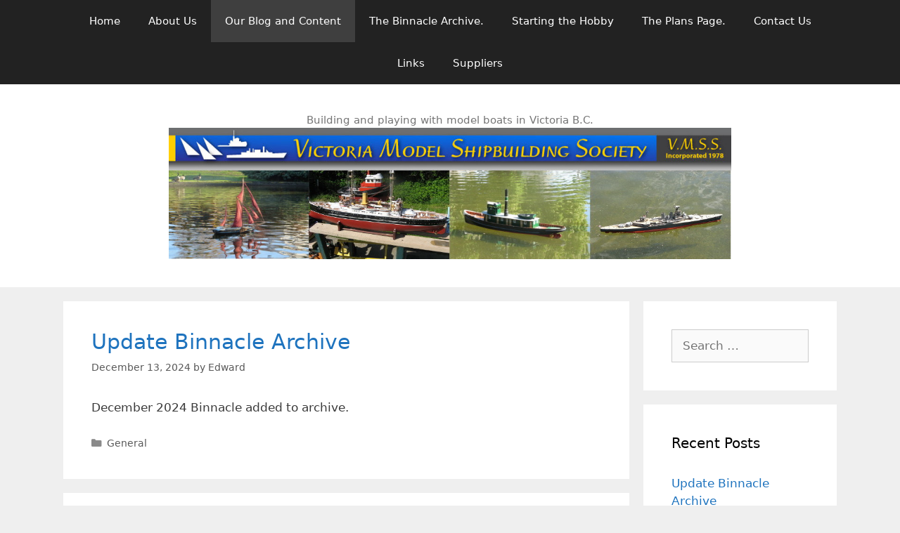

--- FILE ---
content_type: text/html; charset=UTF-8
request_url: https://vmss.ca/our-blog-and-content/
body_size: 8792
content:
<!DOCTYPE html>
<html lang="en-US">
<head>
	<meta charset="UTF-8">
	<link rel="profile" href="https://gmpg.org/xfn/11">
	<title>Our Blog and Content &#8211; Victoria Model Shipbuilding Society</title>
<meta name='robots' content='max-image-preview:large' />
<link rel='dns-prefetch' href='//s.w.org' />
<link rel="alternate" type="application/rss+xml" title="Victoria Model Shipbuilding Society &raquo; Feed" href="https://vmss.ca/feed/" />
<link rel="alternate" type="application/rss+xml" title="Victoria Model Shipbuilding Society &raquo; Comments Feed" href="https://vmss.ca/comments/feed/" />
		<script>
			window._wpemojiSettings = {"baseUrl":"https:\/\/s.w.org\/images\/core\/emoji\/13.1.0\/72x72\/","ext":".png","svgUrl":"https:\/\/s.w.org\/images\/core\/emoji\/13.1.0\/svg\/","svgExt":".svg","source":{"concatemoji":"https:\/\/vmss.ca\/wp-includes\/js\/wp-emoji-release.min.js?ver=5.8.12"}};
			!function(e,a,t){var n,r,o,i=a.createElement("canvas"),p=i.getContext&&i.getContext("2d");function s(e,t){var a=String.fromCharCode;p.clearRect(0,0,i.width,i.height),p.fillText(a.apply(this,e),0,0);e=i.toDataURL();return p.clearRect(0,0,i.width,i.height),p.fillText(a.apply(this,t),0,0),e===i.toDataURL()}function c(e){var t=a.createElement("script");t.src=e,t.defer=t.type="text/javascript",a.getElementsByTagName("head")[0].appendChild(t)}for(o=Array("flag","emoji"),t.supports={everything:!0,everythingExceptFlag:!0},r=0;r<o.length;r++)t.supports[o[r]]=function(e){if(!p||!p.fillText)return!1;switch(p.textBaseline="top",p.font="600 32px Arial",e){case"flag":return s([127987,65039,8205,9895,65039],[127987,65039,8203,9895,65039])?!1:!s([55356,56826,55356,56819],[55356,56826,8203,55356,56819])&&!s([55356,57332,56128,56423,56128,56418,56128,56421,56128,56430,56128,56423,56128,56447],[55356,57332,8203,56128,56423,8203,56128,56418,8203,56128,56421,8203,56128,56430,8203,56128,56423,8203,56128,56447]);case"emoji":return!s([10084,65039,8205,55357,56613],[10084,65039,8203,55357,56613])}return!1}(o[r]),t.supports.everything=t.supports.everything&&t.supports[o[r]],"flag"!==o[r]&&(t.supports.everythingExceptFlag=t.supports.everythingExceptFlag&&t.supports[o[r]]);t.supports.everythingExceptFlag=t.supports.everythingExceptFlag&&!t.supports.flag,t.DOMReady=!1,t.readyCallback=function(){t.DOMReady=!0},t.supports.everything||(n=function(){t.readyCallback()},a.addEventListener?(a.addEventListener("DOMContentLoaded",n,!1),e.addEventListener("load",n,!1)):(e.attachEvent("onload",n),a.attachEvent("onreadystatechange",function(){"complete"===a.readyState&&t.readyCallback()})),(n=t.source||{}).concatemoji?c(n.concatemoji):n.wpemoji&&n.twemoji&&(c(n.twemoji),c(n.wpemoji)))}(window,document,window._wpemojiSettings);
		</script>
		<style>
img.wp-smiley,
img.emoji {
	display: inline !important;
	border: none !important;
	box-shadow: none !important;
	height: 1em !important;
	width: 1em !important;
	margin: 0 .07em !important;
	vertical-align: -0.1em !important;
	background: none !important;
	padding: 0 !important;
}
</style>
	<link rel='stylesheet' id='dashicons-css'  href='https://vmss.ca/wp-includes/css/dashicons.min.css?ver=5.8.12' media='all' />
<link rel='stylesheet' id='thickbox-css'  href='https://vmss.ca/wp-includes/js/thickbox/thickbox.css?ver=5.8.12' media='all' />
<link rel='stylesheet' id='wp-block-library-css'  href='https://vmss.ca/wp-content/plugins/gutenberg/build/block-library/style.css?ver=12.4.1' media='all' />
<style id='global-styles-inline-css'>
body{--wp--preset--color--black: #000000;--wp--preset--color--cyan-bluish-gray: #abb8c3;--wp--preset--color--white: #ffffff;--wp--preset--color--pale-pink: #f78da7;--wp--preset--color--vivid-red: #cf2e2e;--wp--preset--color--luminous-vivid-orange: #ff6900;--wp--preset--color--luminous-vivid-amber: #fcb900;--wp--preset--color--light-green-cyan: #7bdcb5;--wp--preset--color--vivid-green-cyan: #00d084;--wp--preset--color--pale-cyan-blue: #8ed1fc;--wp--preset--color--vivid-cyan-blue: #0693e3;--wp--preset--color--vivid-purple: #9b51e0;--wp--preset--gradient--vivid-cyan-blue-to-vivid-purple: linear-gradient(135deg,rgba(6,147,227,1) 0%,rgb(155,81,224) 100%);--wp--preset--gradient--light-green-cyan-to-vivid-green-cyan: linear-gradient(135deg,rgb(122,220,180) 0%,rgb(0,208,130) 100%);--wp--preset--gradient--luminous-vivid-amber-to-luminous-vivid-orange: linear-gradient(135deg,rgba(252,185,0,1) 0%,rgba(255,105,0,1) 100%);--wp--preset--gradient--luminous-vivid-orange-to-vivid-red: linear-gradient(135deg,rgba(255,105,0,1) 0%,rgb(207,46,46) 100%);--wp--preset--gradient--very-light-gray-to-cyan-bluish-gray: linear-gradient(135deg,rgb(238,238,238) 0%,rgb(169,184,195) 100%);--wp--preset--gradient--cool-to-warm-spectrum: linear-gradient(135deg,rgb(74,234,220) 0%,rgb(151,120,209) 20%,rgb(207,42,186) 40%,rgb(238,44,130) 60%,rgb(251,105,98) 80%,rgb(254,248,76) 100%);--wp--preset--gradient--blush-light-purple: linear-gradient(135deg,rgb(255,206,236) 0%,rgb(152,150,240) 100%);--wp--preset--gradient--blush-bordeaux: linear-gradient(135deg,rgb(254,205,165) 0%,rgb(254,45,45) 50%,rgb(107,0,62) 100%);--wp--preset--gradient--luminous-dusk: linear-gradient(135deg,rgb(255,203,112) 0%,rgb(199,81,192) 50%,rgb(65,88,208) 100%);--wp--preset--gradient--pale-ocean: linear-gradient(135deg,rgb(255,245,203) 0%,rgb(182,227,212) 50%,rgb(51,167,181) 100%);--wp--preset--gradient--electric-grass: linear-gradient(135deg,rgb(202,248,128) 0%,rgb(113,206,126) 100%);--wp--preset--gradient--midnight: linear-gradient(135deg,rgb(2,3,129) 0%,rgb(40,116,252) 100%);--wp--preset--duotone--dark-grayscale: url('#wp-duotone-dark-grayscale');--wp--preset--duotone--grayscale: url('#wp-duotone-grayscale');--wp--preset--duotone--purple-yellow: url('#wp-duotone-purple-yellow');--wp--preset--duotone--blue-red: url('#wp-duotone-blue-red');--wp--preset--duotone--midnight: url('#wp-duotone-midnight');--wp--preset--duotone--magenta-yellow: url('#wp-duotone-magenta-yellow');--wp--preset--duotone--purple-green: url('#wp-duotone-purple-green');--wp--preset--duotone--blue-orange: url('#wp-duotone-blue-orange');--wp--preset--font-size--small: 13px;--wp--preset--font-size--medium: 20px;--wp--preset--font-size--large: 36px;--wp--preset--font-size--x-large: 42px;}.has-black-color{color: var(--wp--preset--color--black) !important;}.has-cyan-bluish-gray-color{color: var(--wp--preset--color--cyan-bluish-gray) !important;}.has-white-color{color: var(--wp--preset--color--white) !important;}.has-pale-pink-color{color: var(--wp--preset--color--pale-pink) !important;}.has-vivid-red-color{color: var(--wp--preset--color--vivid-red) !important;}.has-luminous-vivid-orange-color{color: var(--wp--preset--color--luminous-vivid-orange) !important;}.has-luminous-vivid-amber-color{color: var(--wp--preset--color--luminous-vivid-amber) !important;}.has-light-green-cyan-color{color: var(--wp--preset--color--light-green-cyan) !important;}.has-vivid-green-cyan-color{color: var(--wp--preset--color--vivid-green-cyan) !important;}.has-pale-cyan-blue-color{color: var(--wp--preset--color--pale-cyan-blue) !important;}.has-vivid-cyan-blue-color{color: var(--wp--preset--color--vivid-cyan-blue) !important;}.has-vivid-purple-color{color: var(--wp--preset--color--vivid-purple) !important;}.has-black-background-color{background-color: var(--wp--preset--color--black) !important;}.has-cyan-bluish-gray-background-color{background-color: var(--wp--preset--color--cyan-bluish-gray) !important;}.has-white-background-color{background-color: var(--wp--preset--color--white) !important;}.has-pale-pink-background-color{background-color: var(--wp--preset--color--pale-pink) !important;}.has-vivid-red-background-color{background-color: var(--wp--preset--color--vivid-red) !important;}.has-luminous-vivid-orange-background-color{background-color: var(--wp--preset--color--luminous-vivid-orange) !important;}.has-luminous-vivid-amber-background-color{background-color: var(--wp--preset--color--luminous-vivid-amber) !important;}.has-light-green-cyan-background-color{background-color: var(--wp--preset--color--light-green-cyan) !important;}.has-vivid-green-cyan-background-color{background-color: var(--wp--preset--color--vivid-green-cyan) !important;}.has-pale-cyan-blue-background-color{background-color: var(--wp--preset--color--pale-cyan-blue) !important;}.has-vivid-cyan-blue-background-color{background-color: var(--wp--preset--color--vivid-cyan-blue) !important;}.has-vivid-purple-background-color{background-color: var(--wp--preset--color--vivid-purple) !important;}.has-black-border-color{border-color: var(--wp--preset--color--black) !important;}.has-cyan-bluish-gray-border-color{border-color: var(--wp--preset--color--cyan-bluish-gray) !important;}.has-white-border-color{border-color: var(--wp--preset--color--white) !important;}.has-pale-pink-border-color{border-color: var(--wp--preset--color--pale-pink) !important;}.has-vivid-red-border-color{border-color: var(--wp--preset--color--vivid-red) !important;}.has-luminous-vivid-orange-border-color{border-color: var(--wp--preset--color--luminous-vivid-orange) !important;}.has-luminous-vivid-amber-border-color{border-color: var(--wp--preset--color--luminous-vivid-amber) !important;}.has-light-green-cyan-border-color{border-color: var(--wp--preset--color--light-green-cyan) !important;}.has-vivid-green-cyan-border-color{border-color: var(--wp--preset--color--vivid-green-cyan) !important;}.has-pale-cyan-blue-border-color{border-color: var(--wp--preset--color--pale-cyan-blue) !important;}.has-vivid-cyan-blue-border-color{border-color: var(--wp--preset--color--vivid-cyan-blue) !important;}.has-vivid-purple-border-color{border-color: var(--wp--preset--color--vivid-purple) !important;}.has-vivid-cyan-blue-to-vivid-purple-gradient-background{background: var(--wp--preset--gradient--vivid-cyan-blue-to-vivid-purple) !important;}.has-light-green-cyan-to-vivid-green-cyan-gradient-background{background: var(--wp--preset--gradient--light-green-cyan-to-vivid-green-cyan) !important;}.has-luminous-vivid-amber-to-luminous-vivid-orange-gradient-background{background: var(--wp--preset--gradient--luminous-vivid-amber-to-luminous-vivid-orange) !important;}.has-luminous-vivid-orange-to-vivid-red-gradient-background{background: var(--wp--preset--gradient--luminous-vivid-orange-to-vivid-red) !important;}.has-very-light-gray-to-cyan-bluish-gray-gradient-background{background: var(--wp--preset--gradient--very-light-gray-to-cyan-bluish-gray) !important;}.has-cool-to-warm-spectrum-gradient-background{background: var(--wp--preset--gradient--cool-to-warm-spectrum) !important;}.has-blush-light-purple-gradient-background{background: var(--wp--preset--gradient--blush-light-purple) !important;}.has-blush-bordeaux-gradient-background{background: var(--wp--preset--gradient--blush-bordeaux) !important;}.has-luminous-dusk-gradient-background{background: var(--wp--preset--gradient--luminous-dusk) !important;}.has-pale-ocean-gradient-background{background: var(--wp--preset--gradient--pale-ocean) !important;}.has-electric-grass-gradient-background{background: var(--wp--preset--gradient--electric-grass) !important;}.has-midnight-gradient-background{background: var(--wp--preset--gradient--midnight) !important;}.has-small-font-size{font-size: var(--wp--preset--font-size--small) !important;}.has-medium-font-size{font-size: var(--wp--preset--font-size--medium) !important;}.has-large-font-size{font-size: var(--wp--preset--font-size--large) !important;}.has-x-large-font-size{font-size: var(--wp--preset--font-size--x-large) !important;}
</style>
<link rel='stylesheet' id='ptpdffrontend-css'  href='https://vmss.ca/wp-content/plugins/wp-advanced-pdf/asset/css/front_end.css?ver=1.1.7' media='all' />
<link rel='stylesheet' id='generate-style-grid-css'  href='https://vmss.ca/wp-content/themes/generatepress/assets/css/unsemantic-grid.min.css?ver=3.0.2' media='all' />
<link rel='stylesheet' id='generate-style-css'  href='https://vmss.ca/wp-content/themes/generatepress/assets/css/style.min.css?ver=3.0.2' media='all' />
<style id='generate-style-inline-css'>
body{background-color:#efefef;color:#3a3a3a;}a{color:#1e73be;}a:hover, a:focus, a:active{color:#000000;}body .grid-container{max-width:1100px;}.wp-block-group__inner-container{max-width:1100px;margin-left:auto;margin-right:auto;}.site-header .header-image{width:800px;}body, button, input, select, textarea{font-family:-apple-system, system-ui, BlinkMacSystemFont, "Segoe UI", Helvetica, Arial, sans-serif, "Apple Color Emoji", "Segoe UI Emoji", "Segoe UI Symbol";}body{line-height:1.5;}.entry-content > [class*="wp-block-"]:not(:last-child){margin-bottom:1.5em;}.main-title{font-size:45px;}.main-navigation .main-nav ul ul li a{font-size:14px;}.sidebar .widget, .footer-widgets .widget{font-size:17px;}h1{font-weight:300;font-size:40px;}h2{font-weight:300;font-size:30px;}h3{font-size:20px;}h4{font-size:inherit;}h5{font-size:inherit;}@media (max-width:768px){.main-title{font-size:30px;}h1{font-size:30px;}h2{font-size:25px;}}.top-bar{background-color:#636363;color:#ffffff;}.top-bar a{color:#ffffff;}.top-bar a:hover{color:#303030;}.site-header{background-color:#ffffff;color:#3a3a3a;}.site-header a{color:#3a3a3a;}.main-title a,.main-title a:hover{color:#222222;}.site-description{color:#757575;}.main-navigation,.main-navigation ul ul{background-color:#222222;}.main-navigation .main-nav ul li a,.menu-toggle, .main-navigation .menu-bar-items{color:#ffffff;}.main-navigation .main-nav ul li:hover > a,.main-navigation .main-nav ul li:focus > a, .main-navigation .main-nav ul li.sfHover > a, .main-navigation .menu-bar-item:hover > a, .main-navigation .menu-bar-item.sfHover > a{color:#ffffff;background-color:#3f3f3f;}button.menu-toggle:hover,button.menu-toggle:focus,.main-navigation .mobile-bar-items a,.main-navigation .mobile-bar-items a:hover,.main-navigation .mobile-bar-items a:focus{color:#ffffff;}.main-navigation .main-nav ul li[class*="current-menu-"] > a{color:#ffffff;background-color:#3f3f3f;}.main-navigation .main-nav ul li[class*="current-menu-"] > a:hover,.main-navigation .main-nav ul li[class*="current-menu-"].sfHover > a{color:#ffffff;background-color:#3f3f3f;}.navigation-search input[type="search"],.navigation-search input[type="search"]:active, .navigation-search input[type="search"]:focus, .main-navigation .main-nav ul li.search-item.active > a, .main-navigation .menu-bar-items .search-item.active > a{color:#ffffff;background-color:#3f3f3f;}.main-navigation ul ul{background-color:#3f3f3f;}.main-navigation .main-nav ul ul li a{color:#ffffff;}.main-navigation .main-nav ul ul li:hover > a,.main-navigation .main-nav ul ul li:focus > a,.main-navigation .main-nav ul ul li.sfHover > a{color:#ffffff;background-color:#4f4f4f;}.main-navigation .main-nav ul ul li[class*="current-menu-"] > a{color:#ffffff;background-color:#4f4f4f;}.main-navigation .main-nav ul ul li[class*="current-menu-"] > a:hover,.main-navigation .main-nav ul ul li[class*="current-menu-"].sfHover > a{color:#ffffff;background-color:#4f4f4f;}.separate-containers .inside-article, .separate-containers .comments-area, .separate-containers .page-header, .one-container .container, .separate-containers .paging-navigation, .inside-page-header{background-color:#ffffff;}.entry-meta{color:#595959;}.entry-meta a{color:#595959;}.entry-meta a:hover{color:#1e73be;}.sidebar .widget{background-color:#ffffff;}.sidebar .widget .widget-title{color:#000000;}.footer-widgets{background-color:#ffffff;}.footer-widgets .widget-title{color:#000000;}.site-info{color:#ffffff;background-color:#222222;}.site-info a{color:#ffffff;}.site-info a:hover{color:#606060;}.footer-bar .widget_nav_menu .current-menu-item a{color:#606060;}input[type="text"],input[type="email"],input[type="url"],input[type="password"],input[type="search"],input[type="tel"],input[type="number"],textarea,select{color:#666666;background-color:#fafafa;border-color:#cccccc;}input[type="text"]:focus,input[type="email"]:focus,input[type="url"]:focus,input[type="password"]:focus,input[type="search"]:focus,input[type="tel"]:focus,input[type="number"]:focus,textarea:focus,select:focus{color:#666666;background-color:#ffffff;border-color:#bfbfbf;}button,html input[type="button"],input[type="reset"],input[type="submit"],a.button,a.wp-block-button__link:not(.has-background){color:#ffffff;background-color:#666666;}button:hover,html input[type="button"]:hover,input[type="reset"]:hover,input[type="submit"]:hover,a.button:hover,button:focus,html input[type="button"]:focus,input[type="reset"]:focus,input[type="submit"]:focus,a.button:focus,a.wp-block-button__link:not(.has-background):active,a.wp-block-button__link:not(.has-background):focus,a.wp-block-button__link:not(.has-background):hover{color:#ffffff;background-color:#3f3f3f;}a.generate-back-to-top{background-color:rgba( 0,0,0,0.4 );color:#ffffff;}a.generate-back-to-top:hover,a.generate-back-to-top:focus{background-color:rgba( 0,0,0,0.6 );color:#ffffff;}@media (max-width:768px){.main-navigation .menu-bar-item:hover > a, .main-navigation .menu-bar-item.sfHover > a{background:none;color:#ffffff;}}.inside-top-bar{padding:10px;}.inside-header{padding:40px;}.entry-content .alignwide, body:not(.no-sidebar) .entry-content .alignfull{margin-left:-40px;width:calc(100% + 80px);max-width:calc(100% + 80px);}.rtl .menu-item-has-children .dropdown-menu-toggle{padding-left:20px;}.rtl .main-navigation .main-nav ul li.menu-item-has-children > a{padding-right:20px;}.site-info{padding:20px;}@media (max-width:768px){.separate-containers .inside-article, .separate-containers .comments-area, .separate-containers .page-header, .separate-containers .paging-navigation, .one-container .site-content, .inside-page-header, .wp-block-group__inner-container{padding:30px;}.site-info{padding-right:10px;padding-left:10px;}.entry-content .alignwide, body:not(.no-sidebar) .entry-content .alignfull{margin-left:-30px;width:calc(100% + 60px);max-width:calc(100% + 60px);}}.one-container .sidebar .widget{padding:0px;}@media (max-width:768px){.main-navigation .menu-toggle,.main-navigation .mobile-bar-items,.sidebar-nav-mobile:not(#sticky-placeholder){display:block;}.main-navigation ul,.gen-sidebar-nav{display:none;}[class*="nav-float-"] .site-header .inside-header > *{float:none;clear:both;}}
</style>
<link rel='stylesheet' id='generate-mobile-style-css'  href='https://vmss.ca/wp-content/themes/generatepress/assets/css/mobile.min.css?ver=3.0.2' media='all' />
<link rel='stylesheet' id='generate-font-icons-css'  href='https://vmss.ca/wp-content/themes/generatepress/assets/css/components/font-icons.min.css?ver=3.0.2' media='all' />
<link rel='stylesheet' id='font-awesome-css'  href='https://vmss.ca/wp-content/themes/generatepress/assets/css/components/font-awesome.min.css?ver=4.7' media='all' />
<script src='https://vmss.ca/wp-includes/js/jquery/jquery.min.js?ver=3.6.0' id='jquery-core-js'></script>
<script src='https://vmss.ca/wp-includes/js/jquery/jquery-migrate.min.js?ver=3.3.2' id='jquery-migrate-js'></script>
<script id='ajaxsave-js-extra'>
var postajaxsave = {"ajax_url":"https:\/\/vmss.ca\/wp-admin\/admin-ajax.php","baseUrl":"https:\/\/vmss.ca\/wp-content\/plugins\/wp-advanced-pdf"};
</script>
<script src='https://vmss.ca/wp-content/plugins/wp-advanced-pdf/asset/js/ajaxsave.js?ver=1.1.7' id='ajaxsave-js'></script>
<link rel="https://api.w.org/" href="https://vmss.ca/wp-json/" /><link rel="EditURI" type="application/rsd+xml" title="RSD" href="https://vmss.ca/xmlrpc.php?rsd" />
<link rel="wlwmanifest" type="application/wlwmanifest+xml" href="https://vmss.ca/wp-includes/wlwmanifest.xml" /> 
<meta name="generator" content="WordPress 5.8.12" />
<div id="examplePopup1" style="display:none;"><div style='float:left;padding:20px 20px 20px 20px;'><h4>Enter your email Address</h4><input type="text" style="margin-top:10px" name="useremailID" id="useremailID"><input type="hidden" id="emailpostID"><input id='guest_email' style='margin-top:10px' class='button-primary' type='submit' name='email_submit' value='submit'></div></div><meta name="viewport" content="width=device-width, initial-scale=1"><style>.recentcomments a{display:inline !important;padding:0 !important;margin:0 !important;}</style><link rel="icon" href="https://vmss.ca/wp-content/uploads/2019/02/cropped-IMG_8034-32x32.jpg" sizes="32x32" />
<link rel="icon" href="https://vmss.ca/wp-content/uploads/2019/02/cropped-IMG_8034-192x192.jpg" sizes="192x192" />
<link rel="apple-touch-icon" href="https://vmss.ca/wp-content/uploads/2019/02/cropped-IMG_8034-180x180.jpg" />
<meta name="msapplication-TileImage" content="https://vmss.ca/wp-content/uploads/2019/02/cropped-IMG_8034-270x270.jpg" />
</head>

<body class="blog wp-custom-logo wp-embed-responsive right-sidebar nav-above-header separate-containers fluid-header active-footer-widgets-3 nav-aligned-center header-aligned-center dropdown-hover" itemtype="https://schema.org/Blog" itemscope>
	<svg xmlns="http://www.w3.org/2000/svg" viewBox="0 0 0 0" width="0" height="0" focusable="false" role="none" style="visibility: hidden; position: absolute; left: -9999px; overflow: hidden;" ><defs><filter id="wp-duotone-dark-grayscale"><feColorMatrix color-interpolation-filters="sRGB" type="matrix" values=" .299 .587 .114 0 0 .299 .587 .114 0 0 .299 .587 .114 0 0 .299 .587 .114 0 0 " /><feComponentTransfer color-interpolation-filters="sRGB" ><feFuncR type="table" tableValues="0 0.49803921568627" /><feFuncG type="table" tableValues="0 0.49803921568627" /><feFuncB type="table" tableValues="0 0.49803921568627" /><feFuncA type="table" tableValues="1 1" /></feComponentTransfer><feComposite in2="SourceGraphic" operator="in" /></filter></defs></svg><svg xmlns="http://www.w3.org/2000/svg" viewBox="0 0 0 0" width="0" height="0" focusable="false" role="none" style="visibility: hidden; position: absolute; left: -9999px; overflow: hidden;" ><defs><filter id="wp-duotone-grayscale"><feColorMatrix color-interpolation-filters="sRGB" type="matrix" values=" .299 .587 .114 0 0 .299 .587 .114 0 0 .299 .587 .114 0 0 .299 .587 .114 0 0 " /><feComponentTransfer color-interpolation-filters="sRGB" ><feFuncR type="table" tableValues="0 1" /><feFuncG type="table" tableValues="0 1" /><feFuncB type="table" tableValues="0 1" /><feFuncA type="table" tableValues="1 1" /></feComponentTransfer><feComposite in2="SourceGraphic" operator="in" /></filter></defs></svg><svg xmlns="http://www.w3.org/2000/svg" viewBox="0 0 0 0" width="0" height="0" focusable="false" role="none" style="visibility: hidden; position: absolute; left: -9999px; overflow: hidden;" ><defs><filter id="wp-duotone-purple-yellow"><feColorMatrix color-interpolation-filters="sRGB" type="matrix" values=" .299 .587 .114 0 0 .299 .587 .114 0 0 .299 .587 .114 0 0 .299 .587 .114 0 0 " /><feComponentTransfer color-interpolation-filters="sRGB" ><feFuncR type="table" tableValues="0.54901960784314 0.98823529411765" /><feFuncG type="table" tableValues="0 1" /><feFuncB type="table" tableValues="0.71764705882353 0.25490196078431" /><feFuncA type="table" tableValues="1 1" /></feComponentTransfer><feComposite in2="SourceGraphic" operator="in" /></filter></defs></svg><svg xmlns="http://www.w3.org/2000/svg" viewBox="0 0 0 0" width="0" height="0" focusable="false" role="none" style="visibility: hidden; position: absolute; left: -9999px; overflow: hidden;" ><defs><filter id="wp-duotone-blue-red"><feColorMatrix color-interpolation-filters="sRGB" type="matrix" values=" .299 .587 .114 0 0 .299 .587 .114 0 0 .299 .587 .114 0 0 .299 .587 .114 0 0 " /><feComponentTransfer color-interpolation-filters="sRGB" ><feFuncR type="table" tableValues="0 1" /><feFuncG type="table" tableValues="0 0.27843137254902" /><feFuncB type="table" tableValues="0.5921568627451 0.27843137254902" /><feFuncA type="table" tableValues="1 1" /></feComponentTransfer><feComposite in2="SourceGraphic" operator="in" /></filter></defs></svg><svg xmlns="http://www.w3.org/2000/svg" viewBox="0 0 0 0" width="0" height="0" focusable="false" role="none" style="visibility: hidden; position: absolute; left: -9999px; overflow: hidden;" ><defs><filter id="wp-duotone-midnight"><feColorMatrix color-interpolation-filters="sRGB" type="matrix" values=" .299 .587 .114 0 0 .299 .587 .114 0 0 .299 .587 .114 0 0 .299 .587 .114 0 0 " /><feComponentTransfer color-interpolation-filters="sRGB" ><feFuncR type="table" tableValues="0 0" /><feFuncG type="table" tableValues="0 0.64705882352941" /><feFuncB type="table" tableValues="0 1" /><feFuncA type="table" tableValues="1 1" /></feComponentTransfer><feComposite in2="SourceGraphic" operator="in" /></filter></defs></svg><svg xmlns="http://www.w3.org/2000/svg" viewBox="0 0 0 0" width="0" height="0" focusable="false" role="none" style="visibility: hidden; position: absolute; left: -9999px; overflow: hidden;" ><defs><filter id="wp-duotone-magenta-yellow"><feColorMatrix color-interpolation-filters="sRGB" type="matrix" values=" .299 .587 .114 0 0 .299 .587 .114 0 0 .299 .587 .114 0 0 .299 .587 .114 0 0 " /><feComponentTransfer color-interpolation-filters="sRGB" ><feFuncR type="table" tableValues="0.78039215686275 1" /><feFuncG type="table" tableValues="0 0.94901960784314" /><feFuncB type="table" tableValues="0.35294117647059 0.47058823529412" /><feFuncA type="table" tableValues="1 1" /></feComponentTransfer><feComposite in2="SourceGraphic" operator="in" /></filter></defs></svg><svg xmlns="http://www.w3.org/2000/svg" viewBox="0 0 0 0" width="0" height="0" focusable="false" role="none" style="visibility: hidden; position: absolute; left: -9999px; overflow: hidden;" ><defs><filter id="wp-duotone-purple-green"><feColorMatrix color-interpolation-filters="sRGB" type="matrix" values=" .299 .587 .114 0 0 .299 .587 .114 0 0 .299 .587 .114 0 0 .299 .587 .114 0 0 " /><feComponentTransfer color-interpolation-filters="sRGB" ><feFuncR type="table" tableValues="0.65098039215686 0.40392156862745" /><feFuncG type="table" tableValues="0 1" /><feFuncB type="table" tableValues="0.44705882352941 0.4" /><feFuncA type="table" tableValues="1 1" /></feComponentTransfer><feComposite in2="SourceGraphic" operator="in" /></filter></defs></svg><svg xmlns="http://www.w3.org/2000/svg" viewBox="0 0 0 0" width="0" height="0" focusable="false" role="none" style="visibility: hidden; position: absolute; left: -9999px; overflow: hidden;" ><defs><filter id="wp-duotone-blue-orange"><feColorMatrix color-interpolation-filters="sRGB" type="matrix" values=" .299 .587 .114 0 0 .299 .587 .114 0 0 .299 .587 .114 0 0 .299 .587 .114 0 0 " /><feComponentTransfer color-interpolation-filters="sRGB" ><feFuncR type="table" tableValues="0.098039215686275 1" /><feFuncG type="table" tableValues="0 0.66274509803922" /><feFuncB type="table" tableValues="0.84705882352941 0.41960784313725" /><feFuncA type="table" tableValues="1 1" /></feComponentTransfer><feComposite in2="SourceGraphic" operator="in" /></filter></defs></svg><a class="screen-reader-text skip-link" href="#content" title="Skip to content">Skip to content</a>		<nav id="site-navigation" class="main-navigation sub-menu-right" itemtype="https://schema.org/SiteNavigationElement" itemscope>
			<div class="inside-navigation grid-container grid-parent">
								<button class="menu-toggle" aria-controls="primary-menu" aria-expanded="false">
					<span class="mobile-menu">Menu</span>				</button>
				<div id="primary-menu" class="main-nav"><ul id="menu-main" class=" menu sf-menu"><li id="menu-item-19" class="menu-item menu-item-type-post_type menu-item-object-page menu-item-home menu-item-19"><a href="https://vmss.ca/">Home</a></li>
<li id="menu-item-20" class="menu-item menu-item-type-post_type menu-item-object-page menu-item-20"><a href="https://vmss.ca/about/">About Us</a></li>
<li id="menu-item-546" class="menu-item menu-item-type-post_type menu-item-object-page current-menu-item page_item page-item-544 current_page_item current_page_parent menu-item-546"><a href="https://vmss.ca/our-blog-and-content/" aria-current="page">Our Blog and Content</a></li>
<li id="menu-item-349" class="menu-item menu-item-type-post_type menu-item-object-page menu-item-349"><a href="https://vmss.ca/the-binnacle-archive/">The Binnacle Archive.</a></li>
<li id="menu-item-867" class="menu-item menu-item-type-post_type menu-item-object-page menu-item-867"><a href="https://vmss.ca/starting-the-hobby/">Starting the Hobby</a></li>
<li id="menu-item-1316" class="menu-item menu-item-type-post_type menu-item-object-page menu-item-1316"><a href="https://vmss.ca/the-plans-page/">The Plans Page.</a></li>
<li id="menu-item-23" class="menu-item menu-item-type-post_type menu-item-object-page menu-item-23"><a href="https://vmss.ca/contact/">Contact Us</a></li>
<li id="menu-item-689" class="menu-item menu-item-type-post_type menu-item-object-page menu-item-689"><a href="https://vmss.ca/links/">Links</a></li>
<li id="menu-item-692" class="menu-item menu-item-type-post_type menu-item-object-page menu-item-692"><a href="https://vmss.ca/suppliers/">Suppliers</a></li>
</ul></div>			</div>
		</nav>
				<header id="masthead" class="site-header" itemtype="https://schema.org/WPHeader" itemscope>
			<div class="inside-header">
				<div class="site-branding">
						
						<p class="site-description" itemprop="description">
					Building and playing with model boats in Victoria B.C.
				</p>
					</div><div class="site-logo">
					<a href="https://vmss.ca/" title="Victoria Model Shipbuilding Society" rel="home">
						<img  class="header-image is-logo-image" alt="Victoria Model Shipbuilding Society" src="https://vmss.ca/wp-content/uploads/2018/11/out.jpg" title="Victoria Model Shipbuilding Society" />
					</a>
				</div>			</div>
		</header>
		
	<div id="page" class="site grid-container container hfeed grid-parent">
				<div id="content" class="site-content">
			
	<div id="primary" class="content-area grid-parent mobile-grid-100 grid-75 tablet-grid-75">
		<main id="main" class="site-main">
			<article id="post-1749" class="post-1749 post type-post status-publish format-standard hentry category-general" itemtype="https://schema.org/CreativeWork" itemscope>
	<div class="inside-article">
					<header class="entry-header">
				<h2 class="entry-title" itemprop="headline"><a href="https://vmss.ca/update-binnacle-archive/" rel="bookmark">Update Binnacle Archive</a></h2>		<div class="entry-meta">
			<span class="posted-on"><time class="entry-date published" datetime="2024-12-13T00:17:10+00:00" itemprop="datePublished">December 13, 2024</time></span> <span class="byline">by <span class="author vcard" itemprop="author" itemtype="https://schema.org/Person" itemscope><a class="url fn n" href="https://vmss.ca/author/admin/" title="View all posts by Edward" rel="author" itemprop="url"><span class="author-name" itemprop="name">Edward</span></a></span></span> 		</div>
					</header>
			
			<div class="entry-summary" itemprop="text">
				<p>December 2024 Binnacle added to archive.</p>
			</div>

				<footer class="entry-meta">
			<span class="cat-links"><span class="screen-reader-text">Categories </span><a href="https://vmss.ca/category/general/" rel="category tag">General</a></span> 		</footer>
			</div>
</article>
<article id="post-1743" class="post-1743 post type-post status-publish format-standard hentry category-general" itemtype="https://schema.org/CreativeWork" itemscope>
	<div class="inside-article">
					<header class="entry-header">
				<h2 class="entry-title" itemprop="headline"><a href="https://vmss.ca/binnacle-archive-update/" rel="bookmark">Binnacle Archive Update</a></h2>		<div class="entry-meta">
			<span class="posted-on"><time class="entry-date published" datetime="2024-11-18T02:35:05+00:00" itemprop="datePublished">November 18, 2024</time></span> <span class="byline">by <span class="author vcard" itemprop="author" itemtype="https://schema.org/Person" itemscope><a class="url fn n" href="https://vmss.ca/author/admin/" title="View all posts by Edward" rel="author" itemprop="url"><span class="author-name" itemprop="name">Edward</span></a></span></span> 		</div>
					</header>
			
			<div class="entry-summary" itemprop="text">
				<p>Binnacle Archive updated to November 2024.</p>
			</div>

				<footer class="entry-meta">
			<span class="cat-links"><span class="screen-reader-text">Categories </span><a href="https://vmss.ca/category/general/" rel="category tag">General</a></span> 		</footer>
			</div>
</article>
<article id="post-1679" class="post-1679 post type-post status-publish format-standard hentry category-general tag-update" itemtype="https://schema.org/CreativeWork" itemscope>
	<div class="inside-article">
					<header class="entry-header">
				<h2 class="entry-title" itemprop="headline"><a href="https://vmss.ca/binnacle-archive-the-big-update/" rel="bookmark">Binnacle Archive, the Big Update</a></h2>		<div class="entry-meta">
			<span class="posted-on"><time class="entry-date published" datetime="2022-02-12T22:46:21+00:00" itemprop="datePublished">February 12, 2022</time></span> <span class="byline">by <span class="author vcard" itemprop="author" itemtype="https://schema.org/Person" itemscope><a class="url fn n" href="https://vmss.ca/author/admin/" title="View all posts by Edward" rel="author" itemprop="url"><span class="author-name" itemprop="name">Edward</span></a></span></span> 		</div>
					</header>
			
			<div class="entry-summary" itemprop="text">
				<p>That&#8217;s it, today the last of the back copies of the Binnacle that I know to exist have been loaded. It has been a major ambition of mine since I took on the website and now it is done. To all those who over the last couple of years have helped by finding and sending &#8230; <a title="Binnacle Archive, the Big Update" class="read-more" href="https://vmss.ca/binnacle-archive-the-big-update/" aria-label="More on Binnacle Archive, the Big Update">Read more</a></p>
			</div>

				<footer class="entry-meta">
			<span class="cat-links"><span class="screen-reader-text">Categories </span><a href="https://vmss.ca/category/general/" rel="category tag">General</a></span> <span class="tags-links"><span class="screen-reader-text">Tags </span><a href="https://vmss.ca/tag/update/" rel="tag">update</a></span> <span class="comments-link"><a href="https://vmss.ca/binnacle-archive-the-big-update/#comments">1 Comment</a></span> 		</footer>
			</div>
</article>
<article id="post-1601" class="post-1601 post type-post status-publish format-standard hentry category-general" itemtype="https://schema.org/CreativeWork" itemscope>
	<div class="inside-article">
					<header class="entry-header">
				<h2 class="entry-title" itemprop="headline"><a href="https://vmss.ca/update-3/" rel="bookmark">Archive Update</a></h2>		<div class="entry-meta">
			<span class="posted-on"><time class="entry-date published" datetime="2021-12-19T17:57:01+00:00" itemprop="datePublished">December 19, 2021</time></span> <span class="byline">by <span class="author vcard" itemprop="author" itemtype="https://schema.org/Person" itemscope><a class="url fn n" href="https://vmss.ca/author/admin/" title="View all posts by Edward" rel="author" itemprop="url"><span class="author-name" itemprop="name">Edward</span></a></span></span> 		</div>
					</header>
			
			<div class="entry-summary" itemprop="text">
				<p>The Binnacle Archive has been updated to include the last six months of 2021.</p>
			</div>

				<footer class="entry-meta">
			<span class="cat-links"><span class="screen-reader-text">Categories </span><a href="https://vmss.ca/category/general/" rel="category tag">General</a></span> 		</footer>
			</div>
</article>
<article id="post-1587" class="post-1587 post type-post status-publish format-standard hentry category-general tag-update" itemtype="https://schema.org/CreativeWork" itemscope>
	<div class="inside-article">
					<header class="entry-header">
				<h2 class="entry-title" itemprop="headline"><a href="https://vmss.ca/archive-update-8/" rel="bookmark">Archive Update</a></h2>		<div class="entry-meta">
			<span class="posted-on"><time class="entry-date published" datetime="2021-06-27T21:06:55+00:00" itemprop="datePublished">June 27, 2021</time></span> <span class="byline">by <span class="author vcard" itemprop="author" itemtype="https://schema.org/Person" itemscope><a class="url fn n" href="https://vmss.ca/author/admin/" title="View all posts by Edward" rel="author" itemprop="url"><span class="author-name" itemprop="name">Edward</span></a></span></span> 		</div>
					</header>
			
			<div class="entry-summary" itemprop="text">
				<p>The Binnacle Archive has been updated with past issues from 1986 and 1987, also with three issues from the spring of this year.</p>
			</div>

				<footer class="entry-meta">
			<span class="cat-links"><span class="screen-reader-text">Categories </span><a href="https://vmss.ca/category/general/" rel="category tag">General</a></span> <span class="tags-links"><span class="screen-reader-text">Tags </span><a href="https://vmss.ca/tag/update/" rel="tag">update</a></span> 		</footer>
			</div>
</article>
<article id="post-1557" class="post-1557 post type-post status-publish format-standard hentry category-general tag-update" itemtype="https://schema.org/CreativeWork" itemscope>
	<div class="inside-article">
					<header class="entry-header">
				<h2 class="entry-title" itemprop="headline"><a href="https://vmss.ca/archive-update-7/" rel="bookmark">Archive Update</a></h2>		<div class="entry-meta">
			<span class="posted-on"><time class="entry-date published" datetime="2021-04-09T00:29:43+00:00" itemprop="datePublished">April 9, 2021</time></span> <span class="byline">by <span class="author vcard" itemprop="author" itemtype="https://schema.org/Person" itemscope><a class="url fn n" href="https://vmss.ca/author/admin/" title="View all posts by Edward" rel="author" itemprop="url"><span class="author-name" itemprop="name">Edward</span></a></span></span> 		</div>
					</header>
			
			<div class="entry-summary" itemprop="text">
				<p>Binnacle Newsletters for 1985, the first half of 1986, and for March 2021 have been added to the Binnacle Archive.</p>
			</div>

				<footer class="entry-meta">
			<span class="cat-links"><span class="screen-reader-text">Categories </span><a href="https://vmss.ca/category/general/" rel="category tag">General</a></span> <span class="tags-links"><span class="screen-reader-text">Tags </span><a href="https://vmss.ca/tag/update/" rel="tag">update</a></span> 		</footer>
			</div>
</article>
<article id="post-1531" class="post-1531 post type-post status-publish format-standard hentry category-general tag-update" itemtype="https://schema.org/CreativeWork" itemscope>
	<div class="inside-article">
					<header class="entry-header">
				<h2 class="entry-title" itemprop="headline"><a href="https://vmss.ca/archive-update-6/" rel="bookmark">Archive Update</a></h2>		<div class="entry-meta">
			<span class="posted-on"><time class="entry-date published" datetime="2021-03-31T18:39:28+00:00" itemprop="datePublished">March 31, 2021</time></span> <span class="byline">by <span class="author vcard" itemprop="author" itemtype="https://schema.org/Person" itemscope><a class="url fn n" href="https://vmss.ca/author/admin/" title="View all posts by Edward" rel="author" itemprop="url"><span class="author-name" itemprop="name">Edward</span></a></span></span> 		</div>
					</header>
			
			<div class="entry-summary" itemprop="text">
				<p>The very first Binnacles, Spring 1984 and Spring 1985, are added to the Binnacle Archive.</p>
			</div>

				<footer class="entry-meta">
			<span class="cat-links"><span class="screen-reader-text">Categories </span><a href="https://vmss.ca/category/general/" rel="category tag">General</a></span> <span class="tags-links"><span class="screen-reader-text">Tags </span><a href="https://vmss.ca/tag/update/" rel="tag">update</a></span> 		</footer>
			</div>
</article>
<article id="post-1525" class="post-1525 post type-post status-publish format-standard hentry category-general tag-update" itemtype="https://schema.org/CreativeWork" itemscope>
	<div class="inside-article">
					<header class="entry-header">
				<h2 class="entry-title" itemprop="headline"><a href="https://vmss.ca/archive-update-5/" rel="bookmark">Archive Update</a></h2>		<div class="entry-meta">
			<span class="posted-on"><time class="entry-date published" datetime="2021-03-30T17:56:03+00:00" itemprop="datePublished">March 30, 2021</time></span> <span class="byline">by <span class="author vcard" itemprop="author" itemtype="https://schema.org/Person" itemscope><a class="url fn n" href="https://vmss.ca/author/admin/" title="View all posts by Edward" rel="author" itemprop="url"><span class="author-name" itemprop="name">Edward</span></a></span></span> 		</div>
					</header>
			
			<div class="entry-summary" itemprop="text">
				<p>Binnacle Newsletters for 1997 are added to the Binnacle Archive.</p>
			</div>

				<footer class="entry-meta">
			<span class="cat-links"><span class="screen-reader-text">Categories </span><a href="https://vmss.ca/category/general/" rel="category tag">General</a></span> <span class="tags-links"><span class="screen-reader-text">Tags </span><a href="https://vmss.ca/tag/update/" rel="tag">update</a></span> 		</footer>
			</div>
</article>
<article id="post-1508" class="post-1508 post type-post status-publish format-standard hentry category-general tag-update" itemtype="https://schema.org/CreativeWork" itemscope>
	<div class="inside-article">
					<header class="entry-header">
				<h2 class="entry-title" itemprop="headline"><a href="https://vmss.ca/archive-update-4/" rel="bookmark">Archive Update</a></h2>		<div class="entry-meta">
			<span class="posted-on"><time class="entry-date published" datetime="2021-03-16T19:48:51+00:00" itemprop="datePublished">March 16, 2021</time></span> <span class="byline">by <span class="author vcard" itemprop="author" itemtype="https://schema.org/Person" itemscope><a class="url fn n" href="https://vmss.ca/author/admin/" title="View all posts by Edward" rel="author" itemprop="url"><span class="author-name" itemprop="name">Edward</span></a></span></span> 		</div>
					</header>
			
			<div class="entry-summary" itemprop="text">
				<p>The Binnacles for 1996 are added to the Binnacle Archive.</p>
			</div>

				<footer class="entry-meta">
			<span class="cat-links"><span class="screen-reader-text">Categories </span><a href="https://vmss.ca/category/general/" rel="category tag">General</a></span> <span class="tags-links"><span class="screen-reader-text">Tags </span><a href="https://vmss.ca/tag/update/" rel="tag">update</a></span> 		</footer>
			</div>
</article>
<article id="post-1492" class="post-1492 post type-post status-publish format-standard hentry category-general" itemtype="https://schema.org/CreativeWork" itemscope>
	<div class="inside-article">
					<header class="entry-header">
				<h2 class="entry-title" itemprop="headline"><a href="https://vmss.ca/archive-update-3/" rel="bookmark">Archive Update</a></h2>		<div class="entry-meta">
			<span class="posted-on"><time class="entry-date published" datetime="2021-03-15T01:06:22+00:00" itemprop="datePublished">March 15, 2021</time></span> <span class="byline">by <span class="author vcard" itemprop="author" itemtype="https://schema.org/Person" itemscope><a class="url fn n" href="https://vmss.ca/author/admin/" title="View all posts by Edward" rel="author" itemprop="url"><span class="author-name" itemprop="name">Edward</span></a></span></span> 		</div>
					</header>
			
			<div class="entry-summary" itemprop="text">
				<p>Newsletters for 1995 have been added to the Binnacle Archive.</p>
			</div>

				<footer class="entry-meta">
			<span class="cat-links"><span class="screen-reader-text">Categories </span><a href="https://vmss.ca/category/general/" rel="category tag">General</a></span> 		</footer>
			</div>
</article>
		<nav id="nav-below" class="paging-navigation">
			<span class="screen-reader-text">Post navigation</span>

								<div class="nav-previous">
												<span class="prev" title="Previous"><a href="https://vmss.ca/our-blog-and-content/page/2/" >Older posts</a></span>
					</div>
					<div class="nav-links"><span aria-current="page" class="page-numbers current"><span class="screen-reader-text">Page</span>1</span>
<a class="page-numbers" href="https://vmss.ca/our-blog-and-content/page/2/"><span class="screen-reader-text">Page</span>2</a>
<span class="page-numbers dots">&hellip;</span>
<a class="page-numbers" href="https://vmss.ca/our-blog-and-content/page/10/"><span class="screen-reader-text">Page</span>10</a>
<a class="next page-numbers" href="https://vmss.ca/our-blog-and-content/page/2/">Next <span aria-hidden="true">&rarr;</span></a></div>		</nav>
				</main>
	</div>

	<div id="right-sidebar" class="widget-area sidebar is-right-sidebar grid-25 tablet-grid-25 grid-parent" itemtype="https://schema.org/WPSideBar" itemscope>
	<div class="inside-right-sidebar">
		<aside id="search-2" class="widget inner-padding widget_search"><form method="get" class="search-form" action="https://vmss.ca/">
	<label>
		<span class="screen-reader-text">Search for:</span>
		<input type="search" class="search-field" placeholder="Search &hellip;" value="" name="s" title="Search for:">
	</label>
	<input type="submit" class="search-submit" value="Search"></form>
</aside>
		<aside id="recent-posts-2" class="widget inner-padding widget_recent_entries">
		<h2 class="widget-title">Recent Posts</h2>
		<ul>
											<li>
					<a href="https://vmss.ca/update-binnacle-archive/">Update Binnacle Archive</a>
									</li>
											<li>
					<a href="https://vmss.ca/binnacle-archive-update/">Binnacle Archive Update</a>
									</li>
											<li>
					<a href="https://vmss.ca/binnacle-archive-the-big-update/">Binnacle Archive, the Big Update</a>
									</li>
											<li>
					<a href="https://vmss.ca/update-3/">Archive Update</a>
									</li>
											<li>
					<a href="https://vmss.ca/archive-update-8/">Archive Update</a>
									</li>
					</ul>

		</aside><aside id="recent-comments-2" class="widget inner-padding widget_recent_comments"><h2 class="widget-title">Recent Comments</h2><ul id="recentcomments"><li class="recentcomments"><span class="comment-author-link">Ron Hillsden</span> on <a href="https://vmss.ca/binnacle-archive-the-big-update/#comment-2487">Binnacle Archive, the Big Update</a></li><li class="recentcomments"><span class="comment-author-link">Ron</span> on <a href="https://vmss.ca/cullamix-paint-ballast-and-completion/#comment-614">Cullamix &#8211; Paint, ballast and completion.</a></li><li class="recentcomments"><span class="comment-author-link">Mike</span> on <a href="https://vmss.ca/chelan/#comment-257">Chelan</a></li><li class="recentcomments"><span class="comment-author-link">Lonnie</span> on <a href="https://vmss.ca/chelan/#comment-256">Chelan</a></li><li class="recentcomments"><span class="comment-author-link">Edward</span> on <a href="https://vmss.ca/cullamix-paint-ballast-and-completion/#comment-194">Cullamix &#8211; Paint, ballast and completion.</a></li></ul></aside><aside id="archives-2" class="widget inner-padding widget_archive"><h2 class="widget-title">Archives</h2>
			<ul>
					<li><a href='https://vmss.ca/2024/12/'>December 2024</a></li>
	<li><a href='https://vmss.ca/2024/11/'>November 2024</a></li>
	<li><a href='https://vmss.ca/2022/02/'>February 2022</a></li>
	<li><a href='https://vmss.ca/2021/12/'>December 2021</a></li>
	<li><a href='https://vmss.ca/2021/06/'>June 2021</a></li>
	<li><a href='https://vmss.ca/2021/04/'>April 2021</a></li>
	<li><a href='https://vmss.ca/2021/03/'>March 2021</a></li>
	<li><a href='https://vmss.ca/2021/01/'>January 2021</a></li>
	<li><a href='https://vmss.ca/2020/10/'>October 2020</a></li>
	<li><a href='https://vmss.ca/2020/08/'>August 2020</a></li>
	<li><a href='https://vmss.ca/2020/06/'>June 2020</a></li>
	<li><a href='https://vmss.ca/2020/05/'>May 2020</a></li>
	<li><a href='https://vmss.ca/2020/04/'>April 2020</a></li>
	<li><a href='https://vmss.ca/2020/03/'>March 2020</a></li>
	<li><a href='https://vmss.ca/2019/06/'>June 2019</a></li>
	<li><a href='https://vmss.ca/2018/11/'>November 2018</a></li>
			</ul>

			</aside><aside id="categories-2" class="widget inner-padding widget_categories"><h2 class="widget-title">Categories</h2>
			<ul>
					<li class="cat-item cat-item-1"><a href="https://vmss.ca/category/general/">General</a>
</li>
	<li class="cat-item cat-item-5"><a href="https://vmss.ca/category/history/" title="Posts and articles that are mainly about seafaring history">History</a>
</li>
	<li class="cat-item cat-item-4"><a href="https://vmss.ca/category/warships/" title="Mostly warships">Warships</a>
</li>
			</ul>

			</aside><aside id="meta-2" class="widget inner-padding widget_meta"><h2 class="widget-title">Meta</h2>
		<ul>
						<li><a href="https://vmss.ca/wp-login.php">Log in</a></li>
			<li><a href="https://vmss.ca/feed/">Entries feed</a></li>
			<li><a href="https://vmss.ca/comments/feed/">Comments feed</a></li>

			<li><a href="https://wordpress.org/">WordPress.org</a></li>
		</ul>

		</aside>	</div>
</div>

	</div>
</div>


<div class="site-footer">
			<footer class="site-info" itemtype="https://schema.org/WPFooter" itemscope>
			<div class="inside-site-info grid-container grid-parent">
								<div class="copyright-bar">
					<span class="copyright">&copy; 2026 Victoria Model Shipbuilding Society</span> &bull; Built with <a href="https://generatepress.com" itemprop="url">GeneratePress</a>				</div>
			</div>
		</footer>
		</div>

<script id='thickbox-js-extra'>
var thickboxL10n = {"next":"Next >","prev":"< Prev","image":"Image","of":"of","close":"Close","noiframes":"This feature requires inline frames. You have iframes disabled or your browser does not support them.","loadingAnimation":"https:\/\/vmss.ca\/wp-includes\/js\/thickbox\/loadingAnimation.gif"};
</script>
<script src='https://vmss.ca/wp-includes/js/thickbox/thickbox.js?ver=3.1-20121105' id='thickbox-js'></script>
<!--[if lte IE 11]>
<script src='https://vmss.ca/wp-content/themes/generatepress/assets/js/classList.min.js?ver=3.0.2' id='generate-classlist-js'></script>
<![endif]-->
<script id='generate-main-js-extra'>
var generatepressMenu = {"toggleOpenedSubMenus":"1","openSubMenuLabel":"Open Sub-Menu","closeSubMenuLabel":"Close Sub-Menu"};
</script>
<script src='https://vmss.ca/wp-content/themes/generatepress/assets/js/main.min.js?ver=3.0.2' id='generate-main-js'></script>
<script src='https://vmss.ca/wp-includes/js/wp-embed.min.js?ver=5.8.12' id='wp-embed-js'></script>

</body>
</html>
